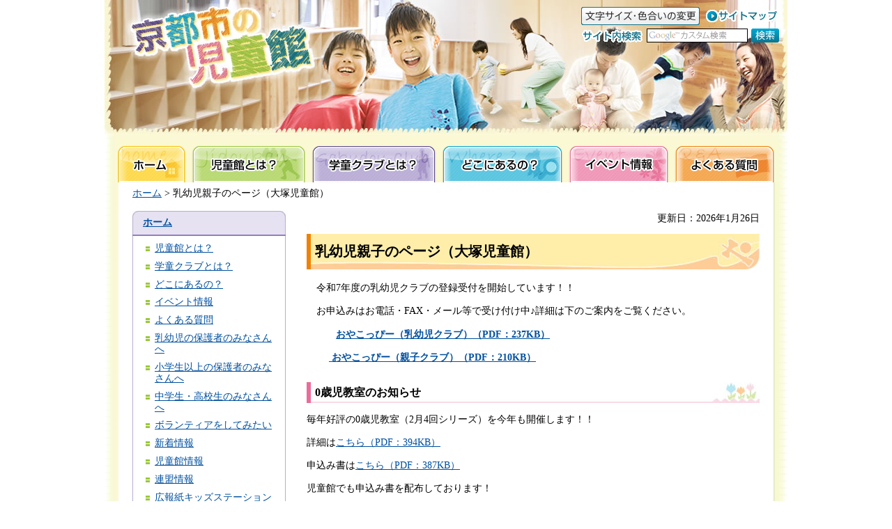

--- FILE ---
content_type: text/html
request_url: http://kyo-yancha.ne.jp/ootuka/nyuyojioyako.html
body_size: 23476
content:
<?xml version="1.0" encoding="utf-8"?>
<!DOCTYPE html PUBLIC "-//W3C//DTD XHTML 1.0 Transitional//EN" "http://www.w3.org/TR/xhtml1/DTD/xhtml1-transitional.dtd">
<html xmlns="http://www.w3.org/1999/xhtml" lang="ja" xml:lang="ja">
<head>
<meta http-equiv="Content-Type" content="text/html; charset=utf-8" />
<meta http-equiv="Content-Style-Type" content="text/css" />
<meta http-equiv="Content-Script-Type" content="text/javascript" />

<title>京都市の児童館／乳幼児親子のページ（大塚児童館）</title>

<meta name="author" content="公益社団法人 京都市児童館学童連盟" />
<link href="/shared/style/default.css" rel="stylesheet" type="text/css" media="all" />
<link href="/shared/style/shared.css" rel="stylesheet" type="text/css" media="all" />
<link href="/shared/style/color/color0.css" rel="stylesheet" type="text/css" media="all" id="tmp_color" title="default" class="tmp_color" />
<link href="/shared/style/color/color1.css" rel="alternate stylesheet" type="text/css" media="all" title="darkblue" class="tmp_color" />
<link href="/shared/style/color/color2.css" rel="alternate stylesheet" type="text/css" media="all" title="yellow" class="tmp_color" />
<link href="/shared/style/color/color3.css" rel="alternate stylesheet" type="text/css" media="all" title="black" class="tmp_color" />
<link href="/shared/style/font/normal.css" rel="stylesheet" type="text/css" id="tmp_font" media="all" title="default" class="tmp_font" />
<link href="/shared/style/font/small.css" rel="alternate stylesheet" type="text/css" media="all" title="small" class="tmp_font" />
<link href="/shared/style/font/big.css" rel="alternate stylesheet" type="text/css" media="all" title="big" class="tmp_font" />
<link href="/shared/style/font/big2.css" rel="alternate stylesheet" type="text/css" media="all" title="big2" class="tmp_font" />
<link href="/shared/templates/free/style/edit.css" rel="stylesheet" type="text/css" media="all" />
<link href="/shared/images/favicon/favicon.ico" rel="shortcut icon" type="image/vnd.microsoft.icon" />
<script type="text/javascript" src="/shared/js/jquery.js"></script>
<script type="text/javascript" src="/shared/js/gd.js"></script>
<script type="text/javascript" src="/shared/js/setting_head.js"></script>





<script type="text/javascript" src="/shared/js/ga.js"></script>
</head>
<body class="format_free">
<script type="text/javascript" src="/shared/js/setting_body.js"></script>
<div id="tmp_wrapper">
<noscript>
<p class="caution">このサイトではJavaScriptを使用したコンテンツ・機能を提供しています。JavaScriptを有効にするとご利用いただけます。</p>
</noscript>
<p><a href="#tmp_honbun" class="skip">本文へスキップします。</a></p>

<div id="tmp_header">
<div id="tmp_hlogo">
<p><a href="/index.html"><img alt="京都市の児童館" height="130" src="/shared/images/header/hlogo.jpg" width="275" /></a></p>
</div>
<div id="tmp_means">
<div id="tmp_means_primary">
<ul id="tmp_hnavi">
	<li><a href="/moji/index.html"><img alt="文字サイズ・色合いの変更" height="26" src="/shared/images/header/hnavi_func.gif" width="170" /></a></li>
	<li class="last"><a href="/sitemap.html"><img alt="サイトマップ" height="26" src="/shared/images/header/hnavi_sitemap.gif" width="105" /></a></li>
</ul>
</div>
<div id="tmp_means_secondary">
<div id="tmp_search">
<form action="/search/result.html" id="tmp_gsearch" name="tmp_gsearch">
<dl>
	<dt><label for="tmp_query"><img alt="サイト内検索" height="20" src="/shared/images/header/func_sch_ttl.gif" width="88" /></label></dt>
	<dd>
	<p><input id="tmp_query" name="q" size="31" type="text" /></p>
	<p><input alt="検索" id="tmp_func_sch_btn" name="sa" src="/shared/images/header/func_sch_btn.gif" type="image" /></p>
	<p id="tmp_search_hidden"><input name="cx" type="hidden" value="008316298511345737281:kxr1c1gwnmm" /> <input name="ie" type="hidden" value="UTF-8" /> <input name="cof" type="hidden" value="FORID:9" /></p>
	</dd>
</dl>
</form>
</div>
</div>
</div>
</div>

<div id="tmp_gnavi">
<ul>
    <li id="tmp_glist1"><a href="/index.html"><span>ホーム</span></a> </li>
    <li id="tmp_glist2"><a href="/jidokan/index.html"><span>児童館とは？</span></a> </li>
    <li id="tmp_glist3"><a href="/gakudo-club/index.html"><span>学童クラブとは？</span></a> </li>
    <li id="tmp_glist4"><a href="/doko/index.html"><span>どこにあるの？</span></a> </li>
    <li id="tmp_glist5"><a href="/event/index.html"><span>イベント情報</span></a> </li>
    <li id="tmp_glist6"><a href="/faq/index.html"><span>よくある質問</span></a> </li>
</ul>
</div>

<div id="tmp_wrap_main" class="column_lnavi">
<div id="tmp_wrap_main2">
<div id="tmp_pankuzu">
<p><a href="/index.html">ホーム</a> &gt; 乳幼児親子のページ（大塚児童館）</p>
</div>
<div id="tmp_main">
<div class="wrap_col_lft_navi">
<div class="col_lft_navi">
<div id="tmp_lnavi">
<div id="tmp_lnavi_ttl">
<p><a href="/index.html">ホーム</a></p>
</div>
<div id="tmp_lnavi_cnt">
<ul>
<li><a href="/jidokan/index.html">児童館とは？</a></li>
<li><a href="/gakudo-club/index.html">学童クラブとは？</a></li>
<li><a href="/doko/index.html">どこにあるの？</a></li>
<li><a href="/event/index.html">イベント情報</a></li>
<li><a href="/faq/index.html">よくある質問</a></li>
<li><a href="/nyuyoji/index.html">乳幼児の保護者のみなさんへ</a></li>
<li><a href="/shogakuse/index.html">小学生以上の保護者のみなさんへ</a></li>
<li><a href="/nakakokose/index.html">中学生・高校生のみなさんへ</a></li>
<li><a href="/volunteer/index.html">ボランティアをしてみたい</a></li>
<li><a href="/shinchaku/index.html">新着情報</a></li>
<li><a href="/jidokanjoho/index.html">児童館情報</a></li>
<li><a href="/renmejoho/index.html">連盟情報</a></li>
<li><a href="/kohoshi/index.html">広報紙キッズステーション</a></li>
<li><a href="/kanrensite/index.html">関連サイトリンク</a></li>
<li><a href="/famisapo/index.html">ファミリーサポート</a></li>
<li><a href="/renme/index.html">れんめいブログ</a></li>
<li><a href="/gakudorenme/index.html">京都市児童館学童連盟について</a></li>
<li><a href="/juyo/index.html">重要なお知らせ</a></li>
<li><a href="/sitenitsuite/index.html">このサイトについて</a></li>
<li><a href="/kojinjoho/index.html">個人情報保護</a></li>
<li><a href="/moji/index.html">文字サイズ・色合いの変更</a></li>
<li><a href="/sitemap.html">サイトマップ</a></li>
<li><a href="/search/result.html">検索結果</a></li>
<li><a href="/nouso/kukinngugiyouza.html">マミーズ（母親）クラブ</a></li>
<li><a href="/nouso/ku-rukizzusute-syonn.html">夏のオアシス！クールキッズステーション</a></li>
<li><a href="/shinmiti/8gatu-chukousei2.html">中高生と赤ちゃんとの交流事業（新道児童館）</a></li>
<li><a href="/kinrin/documents/201209.html">錦林児童館まつり2012</a></li>
<li><a href="/kamikawa19/ritomikku.html">リトミック（京都市神川児童館）</a></li>
<li><a href="/kinrin/gyouji-shousai.html">行事詳細</a></li>
<li><a href="/kinrin/hajimetenokata-he.html">初めての方へ　錦林児童館ってどんなところ？</a></li>
<li><a href="/kinrin/kakono-otayori.html">過去のお便り</a></li>
<li><a href="/nishkygk/dagasiyasan.html">だがしやさん</a></li>
<li><a href="/ono/kodomoyoga2013.html">こどもヨガ</a></li>
<li><a href="/nouso/ibennto.html">フリーマーケット</a></li>
<li><a href="/kuze/2gatu.html">『くぜっ子』わたしのマグカップを作ろう（久世児童館）</a></li>
<li><a href="/kuze/nyuuyouzi.html">平成28年度乳幼児クラブについて（久世児童館）</a></li>
<li><a href="/matugasa/syougakuseitaisyouclub.html">平成３１年度　小学生対象登録制クラブの募集</a></li>
<li><a href="/kuze/harunoennsoku.html">学童クラブ春の遠足（久世児童館）</a></li>
<li><a href="/kuze/kkoguma.html">平成28年度乳幼児クラブ「こぐまクラブ」ご案内</a></li>
<li><a href="/kuze/houkago.html">放課後ひよこin久世中</a></li>
<li><a href="/kuze/5gatu.html">児童館に「こいのぼり」があがったよ！！＜久世児童館</a></li>
<li><a href="/kuze/kuzekko6.html">くぜっ子＜久世児童館＞</a></li>
<li><a href="/kuze/rakko6.html">乳幼児クラブ「ラッコクラス」の取組＜久世児童館＞</a></li>
<li><a href="/kuze/penngin6.html">乳幼児クラブ「ペンギンクラス」の様子＜久世児童館＞</a></li>
<li><a href="/fukakusa/youjijiyu.html">乳幼児親子向け自由参加</a></li>
<li><a href="/kuze/10gatu.html">京都市久世児童館</a></li>
<li><a href="/nouso/20161201.html">子育て講演「親子でえほんをたのしもう」</a></li>
<li><a href="/nouso/20161216.html">子育てサロン</a></li>
<li><a href="/nouso/20161220.html">2016合同クリスマス会</a></li>
<li><a href="/fukunisi/fukunish.html">5月の予定</a></li>
<li><a href="/shiragik/20171204.html">白菊児童館</a></li>
<li><a href="/komatsu/kurisumasukonnsa-topop.html">クリスマスコンサート</a></li>
<li><a href="/matugasa/flowyoga.html">flow yoga（松ヶ崎児童館）</a></li>
<li><a href="/matugasa/oyakorito.html">親子リトミック（松ヶ崎児童館）</a></li>
<li><a href="/kawaokahigashi/2018kako.html">2018年度のとりくみ</a></li>
<li><a href="/kyujin/index.html">無料職業紹介児童館人材マッチングセンター</a></li>
<li><a href="/jounan/20190920.html">地域子育て支援ステーション事業　Let's指ヨガ　2019年9月20日（城南児童館）</a></li>
<li><a href="/nouso/201910.html">納所城之内児童館イベント情報</a></li>
<li><a href="/takatsu/yotei-2019-2-omocha.html">むかしのおもちゃであそぼう（たかつかさ児童館）</a></li>
<li><a href="/takatsu/yotei-2019-2-choco.html">バレンタインスウィーツづくり（たかつかさ児童館）</a></li>
<li><a href="/takatsu/yotei-2019-1-kouza.html">子育て講座「かわいい歯を大切に育てるために」</a></li>
<li><a href="/takatsu/yotei-2019-2-icigo.html">いちごがりにいこう</a></li>
<li><a href="/shiragik/cooking.html">簡単おやつレシピ</a></li>
<li><a href="/hikobae/nozoitemiyou.html">うたの・ひこばえ児童館をのぞいてみよう</a></li>
<li><a href="/hikobae/weeklynews_baby.html">ちっちゃい子くらぶ今週のできごと</a></li>
<li><a href="/murasaki/kosodatekouenkai/aroma.html">子育て講座のお知らせ（紫野児童館）</a></li>
<li><a href="/otowa/images/gakkougasaikai.html">学校が再開しました</a></li>
<li><a href="/dodo/kosodatehiroba.html">子育てひろば「保育士と遊ぼう♪」（7/9）（百々児童館）</a></li>
<li><a href="/dodo/dodonyusu.html">「どどニュース」（百々児童館）</a></li>
<li><a href="/takatsu/yotei-2020-7-musiyoke.html">むしよけブレスレットをつくろう（たかつかさ児童館）</a></li>
<li><a href="/takatsu/yotei-2020-7-ohasi.html">竹からおはしづくり（たかつかさ児童館）</a></li>
<li><a href="/murasaki/kosodatekouenkai/rinyusyoku.html">子育て講座　離乳食の話</a></li>
<li><a href="/takatsu/yotei-2020-11-puppetry.html">人形劇をみにいこう</a></li>
<li><a href="/dodo/kosodatehirobazyouhou.html">子育てひろば（百々児童館）</a></li>
<li><a href="/takatsu/yotei-2021-2-kapla.html">カプラであそぼう</a></li>
<li><a href="/famisapo/takeda0129.html">ファミリーサポートトップ</a></li>
<li><a href="/takatsu/yotei-2021-3-kapla-shilver.html">カプラ＆シルバニアファミリーであそぼう</a></li>
<li><a href="/takatsu/yotei-2021-3-danball.html">ダンボール迷路をすすめ</a></li>
<li><a href="/takatsu/yotei-2021-4-papercup.html">紙コップのせかいであそぼう</a></li>
<li><a href="/dodo/dodozidoukannonakaniwa.html">百々児童館の中庭から</a></li>
<li><a href="/ootuka/blog/2021_8.html">8月の日記</a></li>
<li><a href="/shiragik/shiragikuyose.html">第7回　白菊寄席</a></li>
<li><a href="/ootuka/blog/nyuyoji_2021-10-3.html">乳幼児の日記（下半期10～3月）</a></li>
<li><a href="/ootuka/blog/2021_10.html">１０月の日記</a></li>
<li><a href="/takatsu/yotei-2021-10-halloweentoy.html">ハロウィン工作</a></li>
<li><a href="/dodo/dodotiikikosodatesiennsute-syonn.html">京都市百々児童館地域子育て支援ステーション事業</a></li>
<li><a href="/ootuka/kangyoji.html">児童館行事(おおつか児童館)</a></li>
<li><a href="/ootuka/jidokandayori.html">おおつかじどうかんだより</a></li>
<li><a href="/ootuka/nyuyojioyako.html">乳幼児親子のページ（大塚児童館）</a></li>
<li><a href="/ootuka/ootukajidokannikki.html">おおつか児童館日記</a></li>
<li><a href="/ootuka/blog/2022_4.html">22年度4月の日記（大塚児童館）</a></li>
<li><a href="/fukakusa/fukakusanikki/fukakusanikki.html">深草児童館日記</a></li>
<li><a href="/takatsu/yotei-2022-6-kosodatekouza.html">子育て講座「乳幼児期における夏の過ごし方」</a></li>
<li><a href="/ootuka/blog/2022_5.html">22年度5月の日記（大塚児童館）</a></li>
<li><a href="/ootuka/blog/nyuyoji22kamihanki.html">乳幼児親子の日記 上半期（大塚児童館）</a></li>
<li><a href="/sagano/takemoto.html">竹本久美子先生の子育て講座</a></li>
<li><a href="/ootuka/blog/2202_6.html">22年度6月の日記（大塚児童館）</a></li>
<li><a href="/ootuka/blog/katudo22kamihanki.html">活動日記22年度上半期（大塚児童館）</a></li>
<li><a href="/ootuka/blog/nyuyoji22_6_7.html">乳幼児クラブ22年度6月～7月（大塚児童館）</a></li>
<li><a href="/ootuka/blog/2022_8.html">22年度8月の日記（大塚児童館）</a></li>
<li><a href="/ootuka/blog/2202_7.html">22年度7月の日記（大塚児童館）</a></li>
<li><a href="/ootuka/blog/nyuyoji22_9_10.html">乳幼児クラブ22年度9月～10月</a></li>
<li><a href="/ootuka/blog/katudo22simohanki.html">活動日記22年度下半期（大塚児童館）</a></li>
<li><a href="/registration/about.html">学童クラブ登録申請について</a></li>
<li><a href="/renmei03/registeration/clublist/kitaku.html">学童クラブ一覧【北区】</a></li>
<li><a href="/renmei03/registeration/clublist/kamigyouku.html">学童クラブ一覧【上京区】</a></li>
<li><a href="/renmei03/registeration/clublist/sakyouku.html">学童クラブ一覧【左京区】</a></li>
<li><a href="/renmei03/registeration/clublist/nakagyouku.html">学童クラブ一覧【中京区】</a></li>
<li><a href="/renmei03/registeration/clublist/higashiyama.html">学童クラブ一覧【東山区】</a></li>
<li><a href="/renmei03/registeration/clublist/yamashina.html">学童クラブ一覧【山科区】</a></li>
<li><a href="/renmei03/registeration/clublist/shimogyou.html">学童クラブ一覧【下京区】</a></li>
<li><a href="/renmei03/registeration/clublist/minamiku.html">学童クラブ一覧【南区】</a></li>
<li><a href="/renmei03/registeration/clublist/ukyouku.html">学童クラブ一覧【右京区】</a></li>
<li><a href="/renmei03/registeration/clublist/nishikyouku.html">学童クラブ一覧【西京区】</a></li>
<li><a href="/renmei03/registeration/clublist/fushimiku.html">学童クラブ一覧【伏見区】</a></li>
<li><a href="/ootuka/syogakusei.html">小学生のページ（大塚児童館）</a></li>
<li><a href="/ootuka/blog/nyuuyouji4_5.html">乳幼児クラブ23年度4月～5月</a></li>
<li><a href="/kuzenish/otayori/jidokandayori.html">久世西児童館だより</a></li>
<li><a href="/kuzenish/kangyoji.html">児童館行事(久世西児童館)</a></li>
<li><a href="/ootuka/blog/nyuuyouji236_7.html">京都市大塚児童館　乳幼児クラブ23年度6月～7月</a></li>
<li><a href="/kuzenish/nyuyoji/nyuyojioyako.html">乳幼児親子のページ（久世西児童館）</a></li>
<li><a href="/ootuka/blog/2023_6.html">京都市大塚児童館　23年度6月の日記</a></li>
<li><a href="/renmei03/documents/r5nikoniko.html">親子でニコニコ　笑顔いっぱい</a></li>
<li><a href="/takatsu/yotei-2023-10-papamamacycle.html">子育て講座「パパママ自転車べんきょうかい」</a></li>
<li><a href="/kuzenish/shogakusei/shogakusei.html">小学生のページ(久世西児童館)</a></li>
<li><a href="/takatsu/yotei-2023-11-nihonbuyo.html">日本舞踊を体験しよう</a></li>
<li><a href="/ootuka/blog/nyuyouji241_3.html">乳幼児クラブ24年1月～3月の日記（大塚児童館）</a></li>
<li><a href="/takatsu/yotei-2024-2-kosodatekouennkai.html">子育て講演会「子どもの安全を考える」</a></li>
<li><a href="/kuzenish/jigyohokoku.html">（久世西児童館）事業報告書</a></li>
<li><a href="/kuzenish/anketo.html">（久世西児童館）アンケート結果</a></li>
<li><a href="/ootuka/blog/2023_3.html">京都市大塚児童館　23年度3月の日記</a></li>
<li><a href="/tumiki/event/club.html">クラブ活動の紹介</a></li>
<li><a href="/tumiki/event/yukata.html">浴衣作り</a></li>
<li><a href="/tatsumi/202505.html">2025年4月のアルバム</a></li>
<li><a href="/shouhou/tiiki/taisin.html">祥豊児童館</a></li>
<li><a href="/tatsumi/202506.html">２０２５年６月のアルバム</a></li>
<li><a href="/tatsumi/202509.html">２０２５年８月のアルバム</a></li>
<li><a href="/tatsumi/202511.html">２０２５年１０月のアルバム</a></li>
</ul>
</div>
</div>
</div>
</div>
<div class="wrap_col_main">
<div class="col_main">
<p id="tmp_honbun" class="skip">ここから本文です。</p>
<div id="tmp_contents">

<p id="tmp_update">更新日：2026年1月26日</p>



<h1>乳幼児親子のページ（大塚児童館）</h1>
<p>　令和7年度の乳幼児クラブの登録受付を開始しています！！</p>
<p>　お申込みはお電話・FAX・メール等で受け付け中♪詳細は下のご案内をご覧ください。</p>
<p>　　　<b><a href="/ootuka/documents/r7oyakokayoumokuyou.pdf">おやこっぴー（乳幼児クラブ）（PDF：237KB）</a></b>　</p>
<p><strong>&nbsp; &nbsp; &nbsp; &nbsp; <a href="/ootuka/documents/r7oyakosuiyoubi.pdf">&nbsp;おやこっぴー（親子クラブ）（PDF：210KB）</a></strong></p>
<h3 class="clear">0歳児教室のお知らせ</h3>
<p>毎年好評の0歳児教室（2月4回シリーズ）を今年も開催します！！</p>
<p>詳細は<a href="/ootuka/documents/r70kyousitu.pdf">こちら（PDF：394KB）</a></p>
<p>申込み書は<a href="/ootuka/documents/r70kyousitutirasi.pdf">こちら（PDF：387KB）</a></p>
<p>児童館でも申込み書を配布しております！</p>
<p>お気軽にお立ち寄りください♪</p>
<p>１月5日（月）～受付開始です（定員8組先着順です！）</p>
<p>ご不明な点は児童館までお問合せください。</p>
<h2>乳幼児クラブ</h2>
<h3>おやこっぴー火曜日〔歩く・はいはいで動くことが好きなお子さん〕</h3>
<h6>開催日時：毎週火曜日　11：00～11：45　（小学校長期休業はおやすみ）</h6>
<ul>
	<li><strong>対　　象：おおむね10か月～就学前のお子さん</strong></li>
</ul>
<p>　親子で楽しめる、工作や季節のあそび、音楽あそびなどの取り組みをしています。</p>
<h3>おやこっぴー木曜日〔ねんねやお座りで遊ぶことがメインのお子さん〕</h3>
<ul>
	<li>
	<h6>開催日時：毎週火曜日　11：00～11：45　（小学校長期休業はおやすみ）</h6>
	</li>
	<li><strong>対　　象：おおむね3か月～10か月のお子さん</strong></li>
</ul>
<p>　親子で楽しめる、工作や季節のあそび、音楽あそびなどの取り組みをしています。</p>
<h3>おやこっぴー水曜日〔親子クラブ〕</h3>
<ul>
	<li>
	<h6>開催日時：毎週水曜日　11：00～11：45　（小学校長期休業はおやすみ）</h6>
	</li>
	<li><strong>対　　象：おおむね3か月～就学前のお子さん</strong></li>
</ul>
<p>　季節に合った絵本の紹介やパネルシアターの紹介をしたり、遊戯室での運動遊びをしたり、</p>
<p>　おともだちと遊びながら、子育ての悩みを共有しましょう！</p>
<h2>その他の取り組み</h2>
<h3>子育てアート教室</h3>
<ul>
	<li><strong>開催日時：基本毎月第4金曜日 10：30～11：30</strong></li>
	<li><strong>対　　　象</strong>：<strong>未就園児（生後3か月頃～3歳くらいまで）と保護者の方</strong></li>
	<li><strong>定　　　員：8組</strong></li>
	<li><strong>材&nbsp; &nbsp;料&nbsp; &nbsp;費：500円</strong></li>
</ul>
<p>　毎月、にこの森保育園の先生が児童館に来てくださり、子育てアート教室をしてくださいます。</p>
<p>　内容は月替わりで、子育て中のママ・パパに向けてアート教室を開講しています！</p>
<p>　製作活動を通して、ほっこり保護者同士、いろいろなお話をする場になっています。</p>
<p>　興味がある方は、児童館へご連絡ください！</p>
<p>　　<strong>★★次　回★★　　R8年2月27日（金）「手形アート」</strong></p>
<p>&nbsp;</p>
</div>


<div class="plugin">
<p class="plugin_img"><a href="https://get.adobe.com/jp/reader/"><img src="/shared/images/plugin/get_reader.png" alt="Adobe Acrobat Readerのダウンロードページへ" width="158" height="39" /></a></p>
<p>PDF形式のファイルをご覧いただく場合には、Adobe Acrobat Readerが必要です。Adobe Acrobat Readerをお持ちでない方は、バナーのリンク先から無料ダウンロードしてください。</p>
</div>
<div id="tmp_inquiry">
<div id="tmp_inquiry_ttl">
<p>お問い合わせ</p>
</div>
<div id="tmp_inquiry_cnt">
<div class="inquiry_parts">
<p>
京都市大塚児童館
</p>
<p>607-8135&nbsp;京都市山科区大塚野溝町56</p>
<p>電話番号：075-595-2452</p>
<p>ファックス：075-595-2452</p>
</div>
</div>
</div>

<div class="pnavi">
<p class="ptop"><a href="#tmp_header">ページの先頭へ戻る</a></p>
</div>

</div>
</div>
</div>
</div>
</div>

<div id="tmp_footer">
<ul id="tmp_fnavi">
    <li><a href="/gakudorenme/index.html"><img alt="京都市児童館学童連盟について" width="227" height="30" src="/shared/images/footer/fnavi_renme.jpg" /></a> </li>
    <li><a href="/sitenitsuite/index.html"><img alt="このサイトについて" width="146" height="30" src="/shared/images/footer/fnavi_about.jpg" /></a> </li>
    <li class="last"><a href="/kojinjoho/index.html"><img alt="個人情報保護" width="107" height="30" src="/shared/images/footer/fnavi_kojinjoho.jpg" /></a> </li>
</ul>
<div id="tmp_footer_cnt">
<address>公益社団法人　京都市児童館学童連盟　〒601-8004京都市南区東九条東山王町27 元山王小学校北校舎2階<br />
電話：075-682-6260　ファックス：075-682-6263 </address>
<p id="tmp_copyright">Copyright &copy; 京都市児童館学童連盟 All rights Reserved.</p>
</div>
</div>
</div>
<script type="text/javascript" src="/shared/js/setting_onload.js"></script>
</body>
</html>


--- FILE ---
content_type: text/css
request_url: http://kyo-yancha.ne.jp/shared/style/color/color1.css
body_size: 1997
content:
@charset "utf-8";

/* ==================================================
accessibility color 青地に黄色
================================================== */
#tmp_query,
#tmp_pankuzu,
#tmp_pankuzu *,
#tmp_wrap_main,
#tmp_wrap_main *,
#tmp_publicity,
#tmp_publicity *,
#tmp_footer,
#tmp_footer * {
	color:#FFFF00 !important;
	background-color:#00008B !important;
	background-image:none !important;
	border-color:#FFFF00 !important;
	list-style-image:none !important;
}
#tmp_pankuzu a,
#tmp_wrap_main a,
#tmp_publicity a,
#tmp_footer a {
	color:#FFFFFF !important;
	background-color:#00008B !important;
}
#tmp_event_cal_cnt .calendar .today {
	font-weight:bold !important;
}
#tmp_wrap_main h1,
#tmp_wrap_main h2,
#tmp_wrap_main h3,
#tmp_wrap_main h4,
#tmp_wrap_main h5,
#tmp_wrap_main h6 {
	padding:5px !important;
	border:none !important;
}
#tmp_wrap_main h1 {
	border:3px solid yellow !important;
}
#tmp_wrap_main h2 {
	border-bottom:1px solid yellow !important;
	border-left:3px solid yellow !important;
}
#tmp_wrap_main h3 {
	border-left:3px solid yellow !important;
}
#tmp_wrap_main #tmp_cate_ttl h1 {
	padding:0 !important;
	border:none !important;
}
.format_top #tmp_wrap_main h1,
.format_top #tmp_wrap_main h2,
.format_top #tmp_wrap_main h3,
.format_top #tmp_wrap_main h4,
.format_top #tmp_wrap_main h5,
.format_top #tmp_wrap_main h6 {
	border:none !important;
	padding:0 !important;
}
/* icon */
#tmp_wrap_main a.icon_pdf,
#tmp_wrap_main a.icon_word,
#tmp_wrap_main a.icon_excel {
	margin:0 !important;
	padding:0 !important;
}
/* for Firefox3.0 */
#tmp_wrap_main caption {
	background-color:transparent !important;
}
/* for google box */
#tmp_wrap_main #tmp_gmap_box,
#tmp_wrap_main #tmp_gmap_box * {
	color:#000000 !important;
	background-color:transparent !important;
	border-color:yellow !important;
	list-style-image:none !important;
}
#tmp_wrap_main #tmp_gmap_box a {
	color:#7777CC !important;
}

--- FILE ---
content_type: text/plain
request_url: https://www.google-analytics.com/j/collect?v=1&_v=j102&a=1947643601&t=pageview&_s=1&dl=http%3A%2F%2Fkyo-yancha.ne.jp%2Footuka%2Fnyuyojioyako.html&ul=en-us%40posix&dt=%E4%BA%AC%E9%83%BD%E5%B8%82%E3%81%AE%E5%85%90%E7%AB%A5%E9%A4%A8%EF%BC%8F%E4%B9%B3%E5%B9%BC%E5%85%90%E8%A6%AA%E5%AD%90%E3%81%AE%E3%83%9A%E3%83%BC%E3%82%B8%EF%BC%88%E5%A4%A7%E5%A1%9A%E5%85%90%E7%AB%A5%E9%A4%A8%EF%BC%89&sr=1280x720&vp=1280x720&_u=IEBAAEABAAAAACAAI~&jid=508141960&gjid=219607502&cid=990237682.1770028203&tid=UA-30363685-1&_gid=637655067.1770028203&_r=1&_slc=1&z=1131184368
body_size: -285
content:
2,cG-NBSQP6WTER